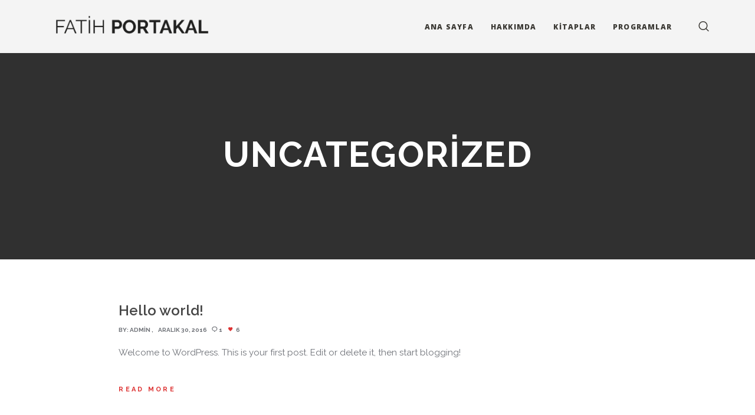

--- FILE ---
content_type: text/css
request_url: https://www.fatihportakal.com/wp-content/themes/osmosis/css/responsive.css?ver=3.3.0
body_size: 4344
content:

/*-------------------------------------------------------------------------*/

/*	# HEADER
/*	# TOP BAR
/*	# LOGO ON TOP
/*	# MAIN MENU
/*	# FEATURE & TITLE SECTION
/*	# FEATURE SECTION
/*	# MAIN CONTENT & SIDEBAR
/*	# FIXED SIDEBAR
/*	# ISOTOPE
/*	# BLOG
/*	# BOTTOM BAR
/*	# POST GALLERY
/*	# ABOUT AUTHOR
/*	# META BAR
/*	# SINGLE POST
/*	# SINGLE POST SOCIAL
/*	# RELATED POST
/*	# POST TAGS & CATEGORIES
/*	# COMMENTS
/*	# FOOTER
/*	# HEADINGS RESIZE
/*	# IMAGE TEXT
/*	# TESTIMONIAL
/*	# TABS
/*	# POST & PORTFOLIO SOCIALS
/*	# SINGLE POST
/*	# PORTFOLIO FIELDS
/*	# SAFE BUTTON MODALS
/*	# BUTTONS
/*	# CALLOUT
/*	# WIDGET
/*	# VIDEO BACKGROUND
/*	# SLIDER & CAROUSEL NAVIGATION
/*	# SINGLE POST & PRODUCT CONTENT
/* 	# PRINT
/*-------------------------------------------------------------------------*/

/* Tablet (landscape) ----------- */
@media only screen and (max-width: 1200px) {

	/*-------------------------------------------------------------------------*/
	/*	# TOP BAR
	/*-------------------------------------------------------------------------*/
	#grve-top-bar .grve-container {
		width: 100%;
		padding: 0px 10px 0px 10px;
	}

	/*-------------------------------------------------------------------------*/
	/*	# HEADER
	/*-------------------------------------------------------------------------*/
	#grve-header[data-safebutton="right"] #grve-inner-header .grve-container,
	#grve-header[data-sticky-header='advanced'][data-safebutton='right'].grve-header-sticky #grve-inner-header .grve-container {
		width: 100%;
		padding-right: 60px !important;
	}
	#grve-header[data-safebutton="left"] #grve-inner-header .grve-container,
	#grve-header[data-sticky-header='advanced'][data-safebutton='left'].grve-header-sticky #grve-inner-header .grve-container {
		width: 100%;
		padding-left: 60px !important;
	}
	#grve-header[data-safebutton="no"] #grve-inner-header .grve-container {
		width: 100%;
	}
	#grve-header[data-logo-align="left"][data-logo-background="advanced"][data-sticky-header="advanced"] .grve-logo,
	#grve-header[data-logo-align="right"][data-logo-background="advanced"][data-sticky-header="advanced"] .grve-logo {
		padding-left: 15px;
		padding-right: 15px;
		margin-left: 0;
		margin-right: 0;
	}

	#grve-header[data-logo-background="transparent"][data-sticky-header="advanced"].grve-header-sticky .grve-logo {
		padding-left: 0;
		padding-right: 0;
	}

	#grve-header:not(.grve-logo-top) #grve-inner-header,
	#grve-header:not(.grve-logo-top) #grve-header-wrapper,
	#grve-header:not(.grve-logo-top) .grve-menu-options {
		height: 60px !important;
		line-height: 60px !important;
	}

	#grve-header:not(.grve-logo-top) #grve-header-options a.grve-open-button,
	#grve-header:not(.grve-logo-top) #grve-header-options a .grve-icon {
		width: 60px !important;
		height: 60px !important;
		line-height: 60px !important;
	}

	#grve-header:not(.grve-logo-top) #grve-header-options ul.grve-options li a {
		padding-left: 60px !important;
	}

	#grve-header:not(.grve-logo-top) #grve-header-options ul.grve-options {
		line-height: 60px !important;
	}

	#grve-header:not(.grve-logo-top) #grve-header-options .grve-options-wrapper,
	#grve-header:not(.grve-logo-top) #grve-header-options ul.grve-options li a .grve-icon::before {
		width: 60px !important;
	}

	#grve-header #grve-header-options .grve-options-wrapper.grve-open-all {
		width: 240px !important;
	}

	#grve-header[data-safebutton='right'] #grve-header-options {
		right: 0 !important;
	}

	#grve-header[data-safebutton='left'] #grve-header-options {
		left: 0 !important;
	}
	#grve-header:not(.grve-logo-top) #grve-inner-header .grve-logo img {
		max-height: 60px !important;
	}
	#grve-header .grve-logo {
		margin-right: 20px;
		margin-left: 20px;
	}


	/*-------------------------------------------------------------------------*/
	/*	# MAIN MENU
	/*-------------------------------------------------------------------------*/
	#grve-header #grve-main-menu ul li.megamenu {
		position: static;
	}

	#grve-header #grve-main-menu > ul > li.megamenu ul {
		left: 0 !important;
	}

	#grve-header #grve-main-menu > ul > li.megamenu > ul > li {
		float: left;
	}

	#grve-header #grve-main-menu > ul > li.megamenu.column-6 > ul li,
	#grve-header #grve-main-menu > ul > li.megamenu.column-5 > ul li,
	#grve-header #grve-main-menu > ul > li.megamenu.column-4 > ul li,
	#grve-header #grve-main-menu > ul > li.megamenu.column-3 > ul li,
	#grve-header #grve-main-menu > ul > li.megamenu.column-2 > ul li {
		width: 100%;
	}

	/* Columns 6 */
	#grve-header #grve-main-menu > ul > li.megamenu.column-6 > ul > li {
		width: 16.66666666666667% !important;
	}

	/* Columns 5 */
	#grve-header #grve-main-menu > ul > li.megamenu.column-5 > ul > li {
		width: 20% !important;
	}

	/* Columns 4 */
	#grve-header #grve-main-menu > ul > li.megamenu.column-4 > ul > li {
		width: 25% !important;
	}

	/* Columns 3 */
	#grve-header #grve-main-menu > ul > li.megamenu.column-3 > ul > li {
		width: 33.33333333333333% !important;
	}

	/* Columns 2 */
	#grve-header #grve-main-menu > ul > li.megamenu.column-2 > ul > li {
		width: 50% !important;
	}

	/*-------------------------------------------------------------------------*/
	/*	# FEATURE & TITLE SECTION
	/*-------------------------------------------------------------------------*/
	#grve-page-title,
	#grve-page-title-content,
	#grve-post-title,
	#grve-post-title-content,
	#grve-portfolio-title,
	#grve-portfolio-title-content,
	#grve-product-title,
	#grve-product-title-content,
	#grve-feature-section,
	.grve-feature-section-inner {
		min-height: 190px;
	}

	/*-------------------------------------------------------------------------*/
	/*	# FIXED SIDEBAR
	/*-------------------------------------------------------------------------*/
	#grve-main-content #grve-sidebar.grve-fixed-sidebar,
	#grve-main-content #grve-sidebar.grve-fixed-sidebar {
		position: static !important;
		width: 25.0% !important;
		top: auto !important;
	}

	#grve-main-content #grve-sidebar-wrapper {
		width: 100% !important;
		height: auto !important;
	}

	/*-------------------------------------------------------------------------*/
	/*	# ISOTOPE
	/*-------------------------------------------------------------------------*/
	.grve-isotope-item.grve-packery-image img,
	.grve-isotope-item.grve-packery-h2 img,
	.grve-isotope-item.grve-packery-w2 img,
	.grve-isotope-item.grve-packery-h2-w2 img {
		width: auto;
		height: 100%;
		max-width: none;
	}

	.grve-isotope[data-type="4-columns"] .grve-isotope-item,
	.grve-isotope[data-type="5-columns"] .grve-isotope-item,
	.grve-isotope[data-type="4-columns"] .grve-isotope-item.grve-packery-image,
	.grve-isotope[data-type="4-columns"] .grve-isotope-item.grve-packery-h2,
	.grve-isotope[data-type="4-columns"] .grve-isotope-item.grve-packery-w2,
	.grve-isotope[data-type="4-columns"] .grve-isotope-item.grve-packery-h2-w2,
	.grve-isotope[data-type="5-columns"] .grve-isotope-item.grve-packery-image,
	.grve-isotope[data-type="5-columns"] .grve-isotope-item.grve-packery-h2,
	.grve-isotope[data-type="5-columns"] .grve-isotope-item.grve-packery-w2,
	.grve-isotope[data-type="5-columns"] .grve-isotope-item.grve-packery-h2-w2 {
		width: 33.3%;
	}

	/*-------------------------------------------------------------------------*/
	/*	# META BAR
	/*-------------------------------------------------------------------------*/
	#grve-meta-bar {
		position: relative !important;
		top: 0 !important;
		width: 100% !important;
	}

	/*-------------------------------------------------------------------------*/
	/*	# SINGLE POST SOCIAL
	/*-------------------------------------------------------------------------*/
	#grve-social-share {
		position: relative !important;
		top: 0 !important;
		left: 0 !important;
		width: 100% !important;
	}

	/*-------------------------------------------------------------------------*/
	/*	# SINGLE POST
	/*-------------------------------------------------------------------------*/
	.single-post #grve-post-content,
	.grve-column-1 .grve-large-media .grve-post-content {
		width: 100%;
	}
	/*-------------------------------------------------------------------------*/
	/*	# HEADINGS RESIZE
	/*-------------------------------------------------------------------------*/
	#grve-header .grve-logo.grve-logo-text a,
	#grve-feature-title .grve-title,
	#grve-post-title .grve-title,
	#grve-portfolio-title .grve-title,
	#grve-product-title .grve-title {
		font-size: 45px !important;
	}
	#grve-feature-title .grve-description,
	#grve-post-title .grve-description,
	#grve-portfolio-title .grve-description {
		font-size: 22px !important;
	}

	#grve-main-content h1 {
		font-size: 40px !important;
	}
	#grve-main-content h2 {
		font-size: 35px !important;
	}
	#grve-main-content h3 {
		font-size: 25px !important;
	}
	#grve-main-content h4 {
		font-size: 20px !important;
	}
	.woocommerce #grve-main-content .related h2,
	.woocommerce #grve-main-content .upsells.products h2,
	.woocommerce-page #grve-main-content .related h2,
	.woocommerce-page #grve-main-content .upsells.products h2,
	.woocommerce #grve-main-content .cross-sells h2,
	.woocommerce #grve-main-content .cart_totals h2 {
		font-size: 10px !important;
	}

	/*-------------------------------------------------------------------------*/
	/*	# SAFE BUTTON MODALS
	/*-------------------------------------------------------------------------*/
	.grve-modal {
		width: 80%;
		max-width: 80%;
		min-width: 320px;
	}
	#grve-shop-modal .cart_list.product_list_widget li {
		width: 100%;
		max-width: 430px;
		margin: 0 0 15px 0;
	}
	.grve-modal-content a.grve-close-modal,
	.grve-show-modal .grve-modal-content a.grve-close-modal {
		width: 30px;
		height: 30px;
		line-height: 30px;
		top: 0;
		right: 0;
		left: auto;
		-webkit-transform: translateX(0) translateY(0);
		-moz-transform: translateX(0) translateY(0);
		-ms-transform: translateX(0) translateY(0);
		transform: translateX(0) translateY(0);
	}
	#grve-share-modal .grve-social li, #grve-language-modal .grve-language li {
		display: inline-block;
		width: 48%;
		margin: 0 3px;
	}

	/*-------------------------------------------------------------------------*/
	/*	# WIDGET
	/*-------------------------------------------------------------------------*/
	#grve-footer .widget:last-child,
	#grve-footer .widgets:last-child {
		margin-bottom: 30px;
	}

	/*-------------------------------------------------------------------------*/
	/*	# TESTIMONIAL
	/*-------------------------------------------------------------------------*/
	.grve-testimonial[data-navigation-type="3"] .owl-controls .owl-page span {
		width: 20px;
		height: 2px;
		margin: 5px 7px;
	}
	.grve-testimonial[data-navigation-type="3"] .owl-controls.clickable {
		position: static;
	}
	.grve-testimonial[data-navigation-type="3"] .owl-controls .owl-page {
		display: inline-block;
	}
	.grve-testimonial[data-navigation-type="3"].grve-carousel-element {
		padding-right: 0;
	}

	.grve-testimonial[data-navigation-type="4"] .owl-controls.clickable {
		position: static;
	}
	.grve-testimonial[data-navigation-type="4"] .owl-controls .owl-page {
		display: inline-block;
	}
	.grve-testimonial[data-navigation-type="4"].grve-carousel-element {
		padding-right: 0;
	}

	/*-------------------------------------------------------------------------*/
	/*	# IMAGE TEXT
	/*-------------------------------------------------------------------------*/
	.grve-section[data-section-type="fullwidth-element"] .grve-image-text .grve-content {
		padding-left: 3%;
		padding-right: 3%;
	}

	/*-------------------------------------------------------------------------*/
	/*	# SLIDER & CAROUSEL NAVIGATION
	/*-------------------------------------------------------------------------*/
	.grve-carousel-navigation {
		display: none;
	}

	/*-------------------------------------------------------------------------*/
	/*	# SINGLE POST & PRODUCT CONTENT
	/*-------------------------------------------------------------------------*/
	#grve-main-content.grve-simple-style,
	.single-product #grve-main-content,
	.tax-product_tag #grve-main-content,
	.tax-product_cat #grve-main-content {
		padding-top: 0;
	}

	.woocommerce div.product .woocommerce-tabs .panel,
	.woocommerce #content div.product .woocommerce-tabs .panel,
	.woocommerce-page div.product .woocommerce-tabs .panel,
	.woocommerce-page #content div.product .woocommerce-tabs .panel{
		padding: 0;
	}
}

/* Tablet (portrait) ----------- */
@media only screen and (max-width: 1023px) {

	/*-------------------------------------------------------------------------*/
	/*	# TOP BAR
	/*-------------------------------------------------------------------------*/
	#grve-top-bar .grve-container {
		text-align: center;
	}

	#grve-top-bar {
		line-height: 40px !important;
	}

	#grve-top-bar ul.grve-bar-content.grve-left-side,
	#grve-top-bar ul.grve-bar-content.grve-right-side {
		float: none;
		display: table;
		margin: 0 auto;
	}

	#grve-top-bar ul li {
		float: none;
		display: inline-block;
		line-height: inherit;
	}

	#grve-top-bar ul.grve-bar-content,
	#grve-top-bar ul.grve-bar-content > li,
	#grve-top-bar ul li.grve-topbar-item ul li a {
		border: none;
	}

	/*-------------------------------------------------------------------------*/
	/*	# MAIN MENU
	/*-------------------------------------------------------------------------*/
	#grve-header .grve-responsive-menu-button,
	#grve-header .grve-responsive-menu-text	{
		display: block;
	}
	#grve-main-menu {
		display: none;
	}
	#grve-inner-header .grve-menu-options {
		display: none;
	}


	/*-------------------------------------------------------------------------*/
	/*	# LOGO ON TOP
	/*-------------------------------------------------------------------------*/
	#grve-header.grve-logo-top #grve-inner-header,
	#grve-header.grve-logo-top #grve-header-wrapper,
	#grve-header.grve-logo-top .grve-menu-options {
		height: 60px !important;
		line-height: 60px !important;
	}

	#grve-header.grve-logo-top #grve-header-options a.grve-open-button,
	#grve-header.grve-logo-top #grve-header-options a .grve-icon {
		width: 60px !important;
		height: 60px !important;
		line-height: 60px !important;
	}

	#grve-header.grve-logo-top #grve-header-options ul.grve-options li a {
		padding-left: 60px !important;
	}

	#grve-header.grve-logo-top #grve-header-options ul.grve-options {
		line-height: 60px !important;
	}

	#grve-header.grve-logo-top #grve-header-options .grve-options-wrapper,
	#grve-header.grve-logo-top #grve-header-options ul.grve-options li a .grve-icon::before {
		width: 60px !important;
	}

	#grve-header.grve-logo-top #grve-inner-header .grve-logo img {
		max-height: 60px !important;
	}


	#grve-header .grve-top-header {
		display: none;
	}

	#grve-header .grve-bottom-header {
		height: 60px !important;
		line-height: 60px !important;
	}

	#grve-header .grve-logo.grve-responsive-logo {
		display: inline-block;
	}

	/*-------------------------------------------------------------------------*/
	/*	# FEATURE & TITLE SECTION
	/*-------------------------------------------------------------------------*/
	#grve-page-title,
	#grve-page-title-content,
	#grve-post-title,
	#grve-post-title-content,
	#grve-portfolio-title,
	#grve-portfolio-title-content,
	#grve-product-title,
	#grve-product-title-content,
	#grve-feature-section,
	.grve-feature-section-inner {
		min-height: 180px;
	}

	/*-------------------------------------------------------------------------*/
	/*	# MAIN CONTENT & SIDEBAR
	/*-------------------------------------------------------------------------*/
	#grve-main-content .grve-left-sidebar #grve-content-area,
	#grve-main-content .grve-right-sidebar #grve-content-area,
	#grve-main-content .grve-left-sidebar #grve-post-area,
	#grve-main-content .grve-right-sidebar #grve-post-area,
	#grve-main-content .grve-left-sidebar #grve-portfolio-area,
	#grve-main-content .grve-right-sidebar #grve-portfolio-area {
		float: none !important;
		padding-right: 0 !important;
		padding-left: 0 !important;
		width: 100% !important;
	}
	#grve-main-content .grve-left-sidebar #grve-sidebar,
	#grve-main-content .grve-right-sidebar #grve-sidebar {
		float: none;
		width: 100%;
	}

	/*-------------------------------------------------------------------------*/
	/*	# ISOTOPE
	/*-------------------------------------------------------------------------*/
	.grve-isotope[data-type="3-columns"] .grve-isotope-item,
	.grve-isotope[data-type="4-columns"] .grve-isotope-item,
	.grve-isotope[data-type="5-columns"] .grve-isotope-item,
	.grve-isotope[data-type="3-columns"] .grve-isotope-item.grve-packery-image,
	.grve-isotope[data-type="3-columns"] .grve-isotope-item.grve-packery-h2,
	.grve-isotope[data-type="3-columns"] .grve-isotope-item.grve-packery-w2,
	.grve-isotope[data-type="3-columns"] .grve-isotope-item.grve-packery-h2-w2,
	.grve-isotope[data-type="4-columns"] .grve-isotope-item.grve-packery-image,
	.grve-isotope[data-type="4-columns"] .grve-isotope-item.grve-packery-h2,
	.grve-isotope[data-type="4-columns"] .grve-isotope-item.grve-packery-w2,
	.grve-isotope[data-type="4-columns"] .grve-isotope-item.grve-packery-h2-w2,
	.grve-isotope[data-type="5-columns"] .grve-isotope-item.grve-packery-image,
	.grve-isotope[data-type="5-columns"] .grve-isotope-item.grve-packery-h2,
	.grve-isotope[data-type="5-columns"] .grve-isotope-item.grve-packery-w2,
	.grve-isotope[data-type="5-columns"] .grve-isotope-item.grve-packery-h2-w2 {
		width: 49.80%;
	}

	/*-------------------------------------------------------------------------*/
	/*	# WP GALLERY
	/*-------------------------------------------------------------------------*/
	.gallery .gallery-item {
		width: 33.3% !important;
	}

	/*-------------------------------------------------------------------------*/
	/*	# BLOG
	/*-------------------------------------------------------------------------*/
	/* Smal Media */
	.grve-blog.grve-small-media .grve-media {
		margin-bottom: 30px;
		margin-right: 0;
		width: 100%;
		float: none;
	}

	/*-------------------------------------------------------------------------*/
	/*	# FOOTER
	/*-------------------------------------------------------------------------*/
	#grve-footer-bar .grve-column-1-2 {
		width: 100%;
	}

	#grve-footer-bar .grve-copyright,
	#grve-footer-bar #grve-second-menu,
	#grve-footer-bar .grve-social {
		text-align: center;
	}
	#grve-footer-bar #grve-second-menu ul {
		display: block;
		margin: 0 auto;
		text-align: center;
		float: none !important;
	}
	#grve-footer-bar #grve-second-menu ul li {
		margin: 0 10px;
	}

	/*-------------------------------------------------------------------------*/
	/*	# WIDGET
	/*-------------------------------------------------------------------------*/
	#grve-footer .widget:last-child,
	#grve-footer .widgets:last-child {
		margin-bottom: 60px;
	}

	/*-------------------------------------------------------------------------*/
	/*	# CALLOUT
	/*-------------------------------------------------------------------------*/
	.grve-callout.grve-btn-right .grve-callout-wrapper,
	.grve-callout.grve-btn-right .grve-button-wrapper {
		display: block;
		width: 100%;
		max-width: 100%;
		padding-right: 0;
		text-align: left;
	}
	.grve-callout.grve-btn-right .grve-button-wrapper {
		margin: 30px 0 0 0;
	}
	.grve-callout.grve-btn-right {
		display: block;
	}
	.grve-callout.grve-btn-right .grve-button-wrapper {
		white-space: normal;
	}

	/*-------------------------------------------------------------------------*/
	/*	# POST & PORTFOLIO SOCIALS
	/*-------------------------------------------------------------------------*/
	#grve-post-title #grve-social-share,
	#grve-post-title #grve-social-share-wrapper,
	#grve-meta-bar-wrapper,
	#grve-meta-bar,
	#grve-portfolio-bar-wrapper,
	#grve-portfolio-bar {
		display: none;
	}

	#grve-meta-social-responsive.grve-meta-social-default,
	#grve-portfolio-area #grve-social-share-responsive  {
		display: block;
	}

	#grve-portfolio-bar #grve-social-share {
		display: none;
	}

	#grve-portfolio-area .grve-nav-wrapper-default {
		display: block;
	}

	.grve-backlink {
		display: none;
	}

	/*-------------------------------------------------------------------------*/
	/*	# PORTFOLIO FIELDS
	/*-------------------------------------------------------------------------*/
	#grve-portfolio-info-responsive {
		display: block;
	}
	#grve-sidebar .grve-portfolio-info {
		display: none;
	}

	/*-------------------------------------------------------------------------*/
	/*	# IMAGE TEXT
	/*-------------------------------------------------------------------------*/
	.grve-image-text p {
		margin-bottom: 10px;
	}

	/*-------------------------------------------------------------------------*/
	/*	# GO TO SECTION
	/*-------------------------------------------------------------------------*/
	ul#grve-anchor-list li span {
		display: none;
	}

	ul#grve-anchor-list li {
		margin: 14px 0;
	}
	/*-------------------------------------------------------------------------*/
	/*	# BACKGROUND IMAGE
	/*-------------------------------------------------------------------------*/
	.grve-bg-image.grve-bg-tablet-sm-left-top {
		background-position: left top;
	}

	.grve-bg-image.grve-bg-tablet-sm-left-center {
		background-position: left center;
	}

	.grve-bg-image.grve-bg-tablet-sm-left-bottom {
		background-position: left bottom;
	}

	.grve-bg-image.grve-bg-tablet-sm-center-top {
		background-position: center top;
	}

	.grve-bg-image.grve-bg-tablet-sm-center-center {
		background-position: center center;
	}

	.grve-bg-image.grve-bg-tablet-sm-center-bottom {
		background-position: center bottom;
	}

	.grve-bg-image.grve-bg-tablet-sm-right-top {
		background-position: right top;
	}

	.grve-bg-image.grve-bg-tablet-sm-right-center {
		background-position: right center;
	}

	.grve-bg-image.grve-bg-tablet-sm-right-bottom {
		background-position: right bottom;
	}
}


/* Smartphones (landscape) ----------- */
@media only screen and (max-width: 767px) {

	/*-------------------------------------------------------------------------*/
	/*	# RESPONSIVE MENU
	/*-------------------------------------------------------------------------*/
	#grve-main-menu-responsive .grve-close-menu-button {
		top: 10px;
		right: 10px;
		height: 30px;
		width: 30px;
		line-height: 30px;
	}

	#grve-main-menu-responsive {
		padding-top: 45px;
		padding-bottom: 20px;
	}

	#grve-main-menu-responsive .grve-menu-scroll ul li {
		padding: 0 10px;
	}

	#grve-main-menu-responsive .grve-menu-scroll ul li a {
		line-height: 35px;
	}

	/*-------------------------------------------------------------------------*/
	/*	# FIXED SIDEBAR
	/*-------------------------------------------------------------------------*/
	#grve-main-content #grve-sidebar.grve-fixed-sidebar,
	#grve-main-content #grve-sidebar.grve-fixed-sidebar {
		position: static !important;
		width: 100.0% !important;
		top: auto !important;
	}

	#grve-main-content #grve-sidebar-wrapper {
		width: 100% !important;
		height: auto !important;
	}
	/*-------------------------------------------------------------------------*/
	/*	# HEADER
	/*-------------------------------------------------------------------------*/
	#grve-header:not(.grve-logo-top) #grve-inner-header .grve-logo img {
		max-height: 45px !important;
	}


	/*-------------------------------------------------------------------------*/
	/*	# FEATURE & TITLE SECTION
	/*-------------------------------------------------------------------------*/
	#grve-page-title,
	#grve-page-title-content,
	#grve-post-title,
	#grve-post-title-content,
	#grve-portfolio-title,
	#grve-portfolio-title-content,
	#grve-product-title,
	#grve-product-title-content,
	#grve-header[data-fullscreen="no"] #grve-feature-section,
	#grve-header[data-fullscreen="no"] #grve-feature-section .grve-feature-section-inner,
	#grve-header[data-fullscreen="no"] #grve-feature-section .grve-map {
		height: 220px !important;
	}
	#grve-header[data-fullscreen="no"] #grve-feature-section .grve-feature-content {
		height: 220px;
	}
	#grve-header[data-fullscreen="no"] #grve-feature-section .grve-slider-item  {
		height: 220px !important;
	}

	/*-------------------------------------------------------------------------*/
	/*	# FEATURE SECTION
	/*-------------------------------------------------------------------------*/
	#grve-feature-section .grve-carousel-navigation {
		display: none;
	}

	#grve-feature-section .grve-feature-content .grve-button-wrapper {
		margin-top: 15px;
	}

	#grve-header[data-fullscreen="no"] #grve-feature-section .grve-feature-content .grve-btn {
		padding: 10px 7px !important;
		margin: 0 0 10px 5px !important;
		font-size: 5px !important;
	}

	#grve-header[data-fullscreen="no"] #grve-feature-section .grve-feature-content .grve-btn.grve-btn-line {
		padding: 8px 7px !important;
		border: 1px solid;
	}

	#grve-header[data-fullscreen="yes"] #grve-feature-section .grve-feature-content .grve-btn {
		padding: 15px 12px !important;
		margin: 0 0 10px 5px !important;
		font-size: 8px !important;
	}

	#grve-header[data-fullscreen="no"] #grve-feature-section .grve-feature-content .grve-description {
		font-size: 8px !important;
	}

	#grve-header[data-overlap="yes"] #grve-feature-section .grve-feature-content {
		padding-top: 50px;
	}

	/* Go to section Button */
	#grve-feature-section .grve-goto-section {
		display: none;
	}

	/*-------------------------------------------------------------------------*/
	/*	# ISOTOPE
	/*-------------------------------------------------------------------------*/
	.grve-isotope[data-type="2-columns"] .grve-isotope-item,
	.grve-isotope[data-type="3-columns"] .grve-isotope-item,
	.grve-isotope[data-type="4-columns"] .grve-isotope-item,
	.grve-isotope[data-type="5-columns"] .grve-isotope-item {
		width: 100%;
	}

	.grve-isotope[data-type="3-columns"] .grve-isotope-item.grve-packery-image,
	.grve-isotope[data-type="3-columns"] .grve-isotope-item.grve-packery-h2,
	.grve-isotope[data-type="3-columns"] .grve-isotope-item.grve-packery-w2,
	.grve-isotope[data-type="3-columns"] .grve-isotope-item.grve-packery-h2-w2,
	.grve-isotope[data-type="4-columns"] .grve-isotope-item.grve-packery-image,
	.grve-isotope[data-type="4-columns"] .grve-isotope-item.grve-packery-h2,
	.grve-isotope[data-type="4-columns"] .grve-isotope-item.grve-packery-w2,
	.grve-isotope[data-type="4-columns"] .grve-isotope-item.grve-packery-h2-w2,
	.grve-isotope[data-type="5-columns"] .grve-isotope-item.grve-packery-image,
	.grve-isotope[data-type="5-columns"] .grve-isotope-item.grve-packery-h2,
	.grve-isotope[data-type="5-columns"] .grve-isotope-item.grve-packery-w2,
	.grve-isotope[data-type="5-columns"] .grve-isotope-item.grve-packery-h2-w2 {
		width: 100% !important;
	}

	/*-------------------------------------------------------------------------*/
	/*	# WP GALLERY
	/*-------------------------------------------------------------------------*/
	.gallery .gallery-item {
		width: 100% !important;
		float: none !important;
	}

	/*-------------------------------------------------------------------------*/
	/*	# BOTTOM BAR
	/*-------------------------------------------------------------------------*/
	/* News Leter */
	.grve-newsletter label {
		margin-right: 0;
		margin-bottom: 10px;
		display: block;
		text-align: center;
	}

	.grve-newsletter input[type='email'] {
		width: 100%;
		max-width: 100%;
		margin-right: 0;
		margin-bottom: 10px;
		display: block;
	}

	.grve-newsletter input[type='submit'] {
		margin-top: 0;
		margin-left: 0;
		display: block;
		width: 100%;
	}

	/* Socials */
	#grve-above-footer .grve-social li {
		display: block;
	}

	#grve-above-footer .grve-social li:after {
		display: none;
	}

	/*-------------------------------------------------------------------------*/
	/*	# POST GALLERY
	/*-------------------------------------------------------------------------*/
	ul.grve-post-gallery li {
		width: 100% !important;
		float: none;
	}


	/*-------------------------------------------------------------------------*/
	/*	# ABOUT AUTHOR
	/*-------------------------------------------------------------------------*/
	.grve-author-image .avatar {
		float: none;
		width: 80px;
		height: auto;
		display: block;
		margin: 10px auto;
	}

	.grve-author-info {
		text-align: center;
	}

	/*-------------------------------------------------------------------------*/
	/*	# META BAR
	/*-------------------------------------------------------------------------*/
	#grve-meta-bar .grve-meta-elements {
		display: none;
	}
	#grve-meta-bar ul.grve-post-nav {
		float: none;
		text-align: center;
	}
	#grve-meta-bar ul li {
		float: none;
		display: inline-block;
	}
	#grve-meta-bar ul.grve-post-nav li {
		border-right: 1px solid;
		margin: 0 -2px;
		width: 50%;
	}
	#grve-meta-bar ul.grve-post-nav li a {
		width: 100% !important;
	}
	/* Responsive Post Meta */
	#grve-meta-responsive {
		display: block;
	}
	/*-------------------------------------------------------------------------*/
	/*	# PORTFOLIO NAVIGATION
	/*-------------------------------------------------------------------------*/
	#grve-portfolio-bar ul.grve-post-nav {
		float: none;
		text-align: center;
	}
	#grve-portfolio-bar ul li {
		float: none;
		display: inline-block;
	}
	#grve-portfolio-bar ul.grve-post-nav li {
		border-right: 1px solid;
		margin: 0 -2px;
		width: 50%;
	}
	#grve-portfolio-bar ul.grve-post-nav li a {
		width: 100% !important;
	}
	/*-------------------------------------------------------------------------*/
	/*	# RELATED POST
	/*-------------------------------------------------------------------------*/
	.grve-related-post ul li {
		float: none;
		width: 100%;
		margin-bottom: 30px;
	}

	.grve-related-post ul li:last-child {
		margin-bottom: 0;
	}

	/*-------------------------------------------------------------------------*/
	/*	# POST TAGS & CATEGORIES
	/*-------------------------------------------------------------------------*/
	#grve-tags-categories .grve-tags,
	#grve-tags-categories .grve-categories {
		float: none;
	}

	/*-------------------------------------------------------------------------*/
	/*	# POST & PORTFOLIO SOCIALS
	/*-------------------------------------------------------------------------*/
	#grve-meta-responsive,
	#grve-social-share-responsive {
		float: none;
	}

	#grve-meta-responsive + #grve-social-share-responsive {
		margin-top: 20px;
	}

	/*-------------------------------------------------------------------------*/
	/*	# SINGLE POST
	/*-------------------------------------------------------------------------*/
	#grve-main-content.grve-simple-style #grve-post-area {
		width: 100%;
	}
	/*-------------------------------------------------------------------------*/
	/*	# COMMENTS
	/*-------------------------------------------------------------------------*/
	#grve-comments .grve-comment-item {
		margin-left: 0;
	}

	#grve-comments .grve-comment-item .avatar {
		margin-right: 0;
		margin-left: 0;
		float: none;
	}

	#grve-comments ul.children {
		padding-left: 0;
	}

	#grve-comments .children .grve-comment-content {
		margin-top: 0;
	}

	/*-------------------------------------------------------------------------*/
	/*	# HEADINGS RESIZE
	/*-------------------------------------------------------------------------*/
	#grve-header .grve-logo.grve-logo-text a,
	#grve-feature-section .grve-title,
	#grve-post-title .grve-title,
	#grve-product-title .grve-title,
	#grve-portfolio-title .grve-title {
		font-size: 25px !important;
	}
	#grve-feature-section .grve-description,
	#grve-post-title .grve-description,
	#grve-portfolio-title .grve-description {
		font-size: 14px !important;
	}
	#grve-main-content h1 {
		font-size: 25px !important;
	}
	#grve-main-content h2 {
		font-size: 22px !important;
	}
	#grve-main-content h3 {
		font-size: 18px !important;
	}
	#grve-main-content h4 {
		font-size: 16px !important;
	}

	/*-------------------------------------------------------------------------*/
	/*	# IMAGE TEXT
	/*-------------------------------------------------------------------------*/
	.grve-image-text .grve-image {
		float: left !important;
		width: 100%;
		padding: 0 !important;
		margin-bottom: 30px;
	}
	.grve-image-text .grve-content {
		float: right !important;
		width: 100%;
		padding-left: 15px;
		padding-right: 15px;
		text-align: left;
		margin-bottom: 30px;
	}

	/*-------------------------------------------------------------------------*/
	/*	# BUTTONS
	/*-------------------------------------------------------------------------*/
	.grve-btn + .grve-btn {
		margin-top: 30px;
	}

	/*-------------------------------------------------------------------------*/
	/*	# TABS
	/*-------------------------------------------------------------------------*/
	.grve-vertical-tab .grve-tabs-title {
		float: none;
		width: 100%;
		min-width: 120px;
		max-width: 100%;
		display: block;
		padding-right: 0;
	}
}


/* Smartphones (portrait) ----------- */
@media only screen and (max-width: 479px) {

	/*-------------------------------------------------------------------------*/
	/*	# FEATURE & TITLE SECTION
	/*-------------------------------------------------------------------------*/
	#grve-page-title,
	#grve-page-title-content,
	#grve-post-title,
	#grve-post-title-content,
	#grve-portfolio-title,
	#grve-portfolio-title-content,
	#grve-product-title,
	#grve-product-title-content,
	#grve-header[data-fullscreen="no"] #grve-feature-section,
	#grve-header[data-fullscreen="no"] #grve-feature-section .grve-feature-section-inner,
	#grve-header[data-fullscreen="no"] #grve-feature-section .grve-map {
		height: 180px !important;
	}
	#grve-header[data-fullscreen="no"] #grve-feature-section .grve-feature-content {
		height: 180px;
	}
	#grve-header[data-fullscreen="no"] #grve-feature-section .grve-slider-item  {
		height: 180px !important;
	}

	/*-------------------------------------------------------------------------*/
	/*	# SAFE BUTTON MODALS
	/*-------------------------------------------------------------------------*/
	#grve-share-modal .grve-social li,
	#grve-language-modal .grve-language li {
		width: 97%;
	}

	/*-------------------------------------------------------------------------*/
	/*	# TOP BAR
	/*-------------------------------------------------------------------------*/


}

/* Print
============================================================================= */
@media print {

	/* - Print General
	========================================================================= */
	@page {
		margin: 3.5cm;
	}

	img {
		max-height: 200px !important;
		width: auto !important;
		page-break-inside: avoid;
	}

	video,audio,object,embed {
		display: none;
	}

	p a:link:after,
	p a:visited:after {
		content:" [" attr(href) "] ";
	}

	.page-break {
		display: block;
		page-break-before: always;
	}

	.no-print {
		display: none;
	}

	.grve-element {
		margin-bottom: 40px !important;
	}

	.vc_empty_space,
	.grve-video,
	.fluid-width-video-wrapper {
		display: none;
	}

	.grve-animated-item {
		opacity: 1;
	}
	/* - Print Header
	========================================================================= */
	#grve-inner-header {
		position: absolute !important;
	}
	#grve-header-wrapper .grve-logo .grve-default {
		display: block !important;
	}

	#grve-top-bar,
	#grve-main-menu,
	#grve-header-options,
	#grve-header-wrapper .grve-logo .grve-light,
	#grve-header-wrapper .grve-logo .grve-dark,
	#grve-header-wrapper .grve-logo .grve-sticky,
	#grve-header.grve-header-sticky .grve-logo a.grve-sticky,
	#grve-header-wrapper .grve-menu-options {
   		display: none !important;
	}

	/* - Print Main Content
	========================================================================= */

	#grve-content-area {
		display: block;
	}

	#grve-main-content .grve-container {
		padding-bottom: 0;
		padding-top: 0;
		width: 100%;
	}

	#grve-main-content .grve-left-sidebar #grve-portfolio-area,
	#grve-main-content .grve-right-sidebar #grve-portfolio-area,
	#grve-main-content .grve-left-sidebar #grve-content-area,
	#grve-main-content .grve-right-sidebar #grve-content-area {
		width: 100%;
		padding-left: 0;
		padding-right: 0;
		float: none;
	}

	#grve-sidebar,
	#grve-above-footer,
	#grve-footer,
	#grve-breadcrumbs,
	#grve-anchor-menu-wrapper,
	.grve-top-btn,
	.grve-carousel-navigation,
	.grve-pagination {
		display: none;
	}

	#grve-main-content .grve-column {
		border: none !important;
		width: 100%;
	}

	.grve-isotope[data-type="2-columns"] .grve-isotope-item,
	.grve-isotope[data-type="3-columns"] .grve-isotope-item,
	.grve-isotope[data-type="4-columns"] .grve-isotope-item,
	.grve-isotope[data-type="5-columns"] .grve-isotope-item,
	.grve-isotope[data-type="packery-type"] .grve-isotope-item {
		width: 100% !important;
		position: relative !important;
		top: 0 !important;
		left: 0 !important;
	}

	/* - Print Feature & Page Title
	========================================================================= */

	#grve-feature-section.grve-with-slider,
	#grve-feature-section .grve-button-wrapper,
	#grve-feature-goto {
		display: none;
	}

	.grve-page-title .grve-title,
	.grve-page-title .grve-description,
	#grve-feature-section .grve-title,
	#grve-feature-section .grve-description {
		opacity: 1;
		-webkit-transition : none;
		-moz-transition    : none;
		-ms-transition     : none;
		-o-transition      : none;
		transition         : none;
	}

	.grve-page-title .grve-title,
	#grve-header[data-fullscreen="yes"] #grve-feature-section .grve-title,
	#grve-header[data-fullscreen="no"] #grve-feature-section .grve-title {
		font-size: 24px !important;
		margin-bottom: 10px;
	}

	#grve-header[data-fullscreen="yes"] #grve-feature-section .grve-description,
	#grve-header[data-fullscreen="no"] #grve-feature-section .grve-description {
		font-size: 16px !important;
		margin-bottom: 10px;
	}

	.grve-page-title,
	.grve-page-title .grve-page-title-content {
		height: 150px !important;
	}

	#grve-feature-section,
	.grve-feature-section-inner	{
		opacity: 1;
		max-height: 150px;
		overflow: visible;
	}
	.grve-page-title.grve-align-center,
	.grve-page-title.grve-align-right,
	.grve-feature-content.grve-align-center,
	.grve-feature-content.grve-align-right {
		text-align: left;
	}

	.grve-page-title .grve-title,
	.grve-page-title .grve-description,
	#grve-feature-section .grve-title,
	#grve-feature-section .grve-description {
		color: #000000 !important;
	}

	/* - Print Single Post
	========================================================================= */
	.grve-navigation-bar,
	.grve-nav-wrapper-classic,
	.grve-related-post,
	.grve-comment-nav,
	#grve-meta-simple-style,
	#grve-tags-categories,
	#grve-about-author,
	#grve-comments,
	#respond {
		display: none;
	}

	#grve-main-content.grve-simple-style #grve-post-area {
		margin: 0 auto;
		width: 100%;
		padding-left: 0;
		padding-right: 0;
		float: none;
	}


	/* - Print Single Product
	========================================================================= */
	.woocommerce .grve-product-form,
	.woocommerce .grve-product-social,
	.woocommerce .related,
	.woocommerce .upsells.products,
	.woocommerce-page .related,
	.woocommerce-page .upsells.products,
	.woocommerce-tabs .tabs,
	.woocommerce #tab-reviews {
		display: none !important;
	}


	.woocommerce #tab-description {
		display: block !important;
	}
}


--- FILE ---
content_type: text/plain
request_url: https://www.google-analytics.com/j/collect?v=1&_v=j102&a=1236318022&t=pageview&_s=1&dl=https%3A%2F%2Fwww.fatihportakal.com%2Fcategory%2Funcategorized%2F&ul=en-us%40posix&dt=Uncategorized%20%E2%80%93%20Fatih%20Portakal&sr=1280x720&vp=1280x720&_u=IEBAAEABAAAAACAAI~&jid=1510698517&gjid=1758255350&cid=2078491236.1769813787&tid=UA-89716974-1&_gid=293325678.1769813787&_r=1&_slc=1&z=564252827
body_size: -452
content:
2,cG-FF5BPYZWW7